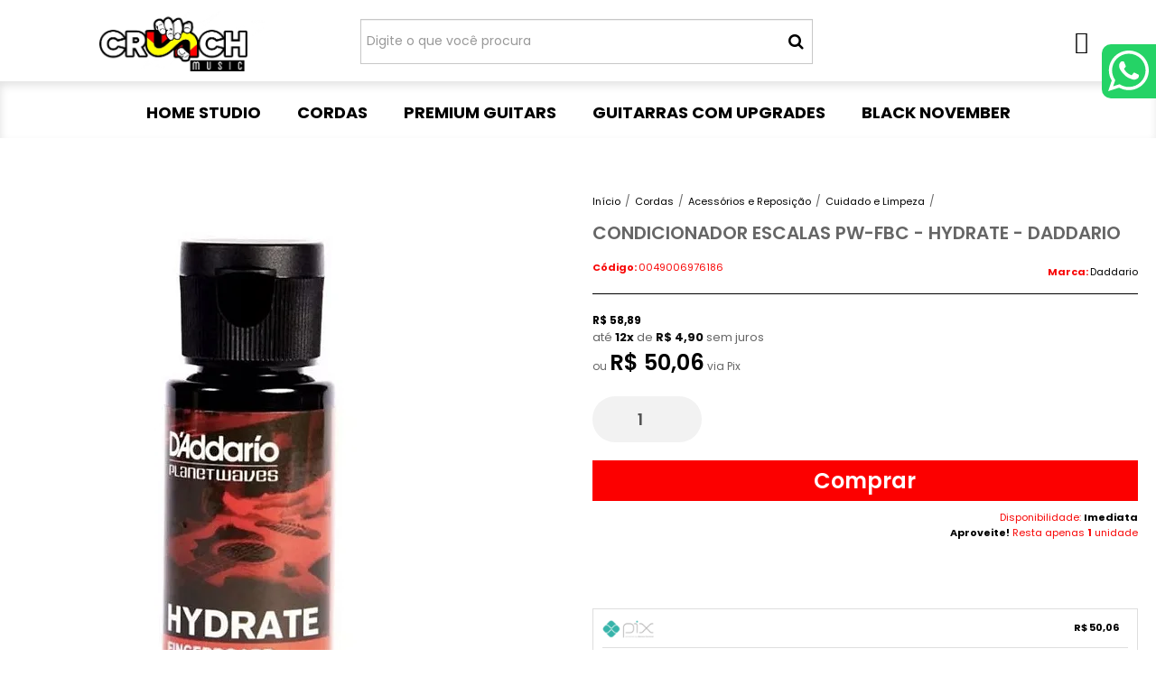

--- FILE ---
content_type: text/html; charset=utf-8
request_url: https://accounts.google.com/o/oauth2/postmessageRelay?parent=https%3A%2F%2Fwww.crunchmusic.com.br&jsh=m%3B%2F_%2Fscs%2Fabc-static%2F_%2Fjs%2Fk%3Dgapi.lb.en.OE6tiwO4KJo.O%2Fd%3D1%2Frs%3DAHpOoo_Itz6IAL6GO-n8kgAepm47TBsg1Q%2Fm%3D__features__
body_size: 162
content:
<!DOCTYPE html><html><head><title></title><meta http-equiv="content-type" content="text/html; charset=utf-8"><meta http-equiv="X-UA-Compatible" content="IE=edge"><meta name="viewport" content="width=device-width, initial-scale=1, minimum-scale=1, maximum-scale=1, user-scalable=0"><script src='https://ssl.gstatic.com/accounts/o/2580342461-postmessagerelay.js' nonce="fhsvMVKF4HEaeRDcBUx0qA"></script></head><body><script type="text/javascript" src="https://apis.google.com/js/rpc:shindig_random.js?onload=init" nonce="fhsvMVKF4HEaeRDcBUx0qA"></script></body></html>

--- FILE ---
content_type: text/css
request_url: https://www.crunchmusic.com.br/tema.css?v=20260112-080531
body_size: 502
content:
body {

	font-family: 'Roboto'
	
	,sans-serif;


	
	
		background-color: #000000;
	
	
		background-position: top center;
	
	
		background-attachment: scroll;
	
	
		background-repeat: repeat;
	

}

:root {
  --cor-principal: #000000;
	--cor-botao: #000000;
}
a, a:hover, a:focus, .cor-principal, .menu a:hover, .atributo-comum a:hover span, .atributo-comum .active a span { color: #000000; } /* Cor Principal - Textos e Links */
.fundo-principal, .botao.principal, .botao.principal:hover, .menu li:hover > a .fundo-secundario, .flex-control-paging li a.flex-active, .dropdown-menu > li > a:hover, .filtro.lista ul li label:hover, .filtro.lista ul li.active label , .menu-simples li a:hover, .menu-simples li.active a { background-color: #000000; } /* Cor Principal - Background */
.borda-principal, .atributos ul li a:hover, .atributos ul li.active a, .tema-scuro .nav-tabs li.active a, .elastislide-carousel ul li.active a { border-color: #000000; } /* Cor Principal - Bordas */



:root {
  --cor-secundaria: #F80505;
}
.cor-secundaria { color: #F80505; }
.fundo-secundario { background-color: #F80505; }
.borda-secundaria { border-color: #F80505; }



.titulo {
	font-family: 'Open Sans'
  
  , serif;
	
	font-weight: 700;
	
	
}



#cabecalho {

	
		
		
		background-color: #FFFFFF;
		
		
		background-position: top center;
		
		
			background-repeat: repeat;
		
	
}



.barra-inicial { background-color: #FFFFFF; }


.barra-inicial .canais-contato span, .barra-inicial .canais-contato a, .barra-inicial .canais-contato i { color: #000000; }



#rodape .institucional {
	
		
		
		background-color: #000000;
		
		
		background-position: top center;
		
		
			background-repeat: repeat;
		
	
}


:root {
	--cor-botao: #FC0000;
}
.botao.principal.botao-comprar, .botao.principal.grande, .acoes-produto-responsiva .tag-comprar { background-color: #FC0000; }





--- FILE ---
content_type: text/css
request_url: https://www.crunchmusic.com.br/avancado.css?v=20260112-080531
body_size: 130
content:
/* Alinhar Logo com barra de busca */
.logo a img {
position: absolute;
top: 0px;
bottom: 0;
left: 0;
right: 0;
margin: auto;
max-height: 75%;
}

/* Ajustes checkou t*/
.fancybox-wrap.fancybox-desktop.fancybox-type-html.modal-login-content.fancybox-opened {
    width: auto!important;
}

.identificacao .control-group .submit-email.botao.principal,
.identificacao .control-group .botao.principal{
    background-image: none;
}